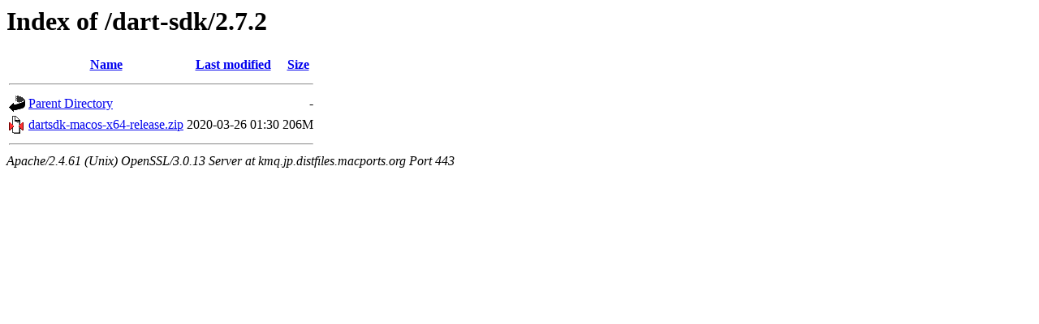

--- FILE ---
content_type: text/html;charset=UTF-8
request_url: https://kmq.jp.distfiles.macports.org/dart-sdk/2.7.2/?C=S;O=A
body_size: 1035
content:
<!DOCTYPE HTML PUBLIC "-//W3C//DTD HTML 3.2 Final//EN">
<html>
 <head>
  <title>Index of /dart-sdk/2.7.2</title>
 </head>
 <body>
<h1>Index of /dart-sdk/2.7.2</h1>
  <table>
   <tr><th valign="top"><img src="/icons/blank.gif" alt="[ICO]"></th><th><a href="?C=N;O=A">Name</a></th><th><a href="?C=M;O=A">Last modified</a></th><th><a href="?C=S;O=D">Size</a></th></tr>
   <tr><th colspan="4"><hr></th></tr>
<tr><td valign="top"><a href="/dart-sdk/"><img src="/icons/back.gif" alt="[PARENTDIR]"></a></td><td><a href="/dart-sdk/">Parent Directory</a></td><td>&nbsp;</td><td align="right">  - </td></tr>
<tr><td valign="top"><a href="dartsdk-macos-x64-release.zip"><img src="/icons/compressed.gif" alt="[   ]"></a></td><td><a href="dartsdk-macos-x64-release.zip">dartsdk-macos-x64-release.zip</a></td><td align="right">2020-03-26 01:30  </td><td align="right">206M</td></tr>
   <tr><th colspan="4"><hr></th></tr>
</table>
<address>Apache/2.4.61 (Unix) OpenSSL/3.0.13 Server at kmq.jp.distfiles.macports.org Port 443</address>
</body></html>
